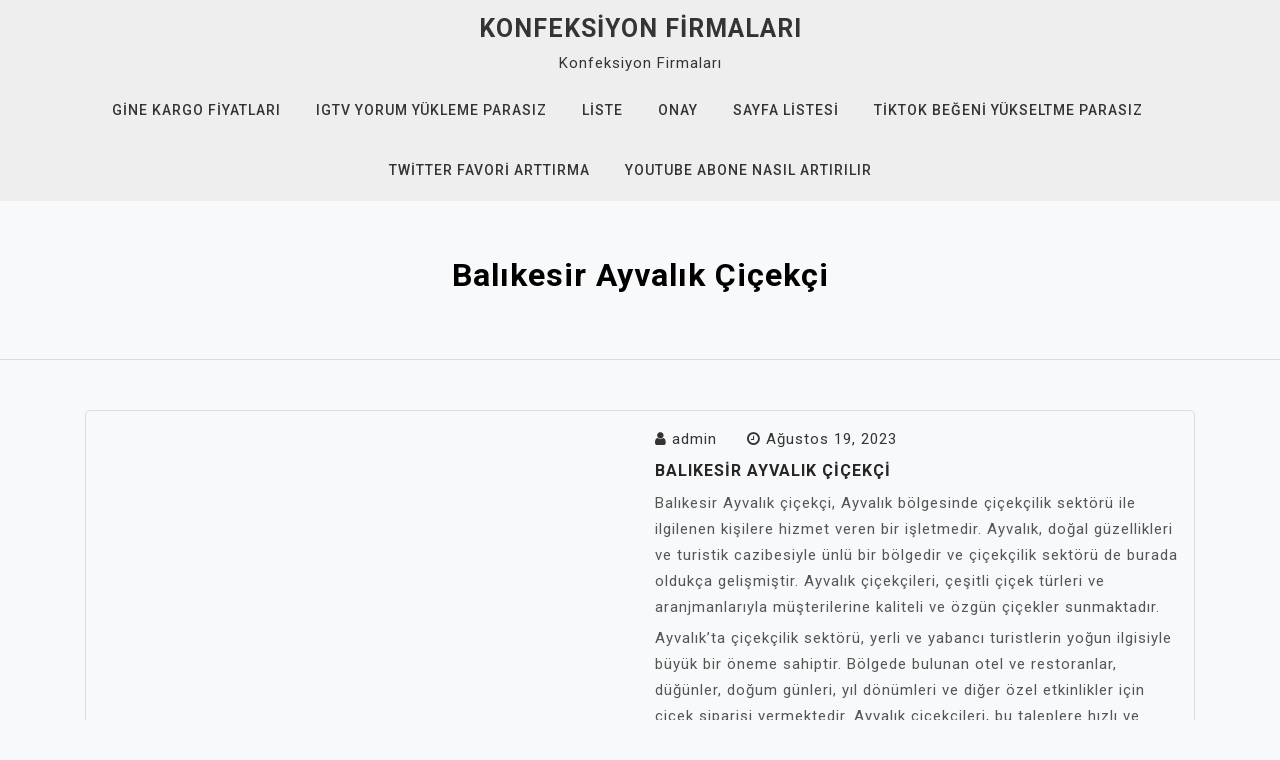

--- FILE ---
content_type: text/html; charset=UTF-8
request_url: https://konfeksiyonfirmalari.com.tr/balikesir-ayvalik-cicekci/
body_size: 13805
content:
<!doctype html>
<html lang="tr">
<head>
	<meta charset="UTF-8">
	<meta name="viewport" content="width=device-width, initial-scale=1">
	<link rel="profile" href="https://gmpg.org/xfn/11">

	<title>Balıkesir Ayvalık Çiçekçi &#8211; Konfeksiyon Firmaları</title>
<meta name='robots' content='max-image-preview:large' />
<link rel='dns-prefetch' href='//fonts.googleapis.com' />
<link rel="alternate" type="application/rss+xml" title="Konfeksiyon Firmaları &raquo; akışı" href="https://konfeksiyonfirmalari.com.tr/feed/" />
<link rel="alternate" type="application/rss+xml" title="Konfeksiyon Firmaları &raquo; yorum akışı" href="https://konfeksiyonfirmalari.com.tr/comments/feed/" />
<link rel="alternate" title="oEmbed (JSON)" type="application/json+oembed" href="https://konfeksiyonfirmalari.com.tr/wp-json/oembed/1.0/embed?url=https%3A%2F%2Fkonfeksiyonfirmalari.com.tr%2Fbalikesir-ayvalik-cicekci%2F" />
<link rel="alternate" title="oEmbed (XML)" type="text/xml+oembed" href="https://konfeksiyonfirmalari.com.tr/wp-json/oembed/1.0/embed?url=https%3A%2F%2Fkonfeksiyonfirmalari.com.tr%2Fbalikesir-ayvalik-cicekci%2F&#038;format=xml" />
<style id='wp-img-auto-sizes-contain-inline-css'>
img:is([sizes=auto i],[sizes^="auto," i]){contain-intrinsic-size:3000px 1500px}
/*# sourceURL=wp-img-auto-sizes-contain-inline-css */
</style>
<style id='wp-emoji-styles-inline-css'>

	img.wp-smiley, img.emoji {
		display: inline !important;
		border: none !important;
		box-shadow: none !important;
		height: 1em !important;
		width: 1em !important;
		margin: 0 0.07em !important;
		vertical-align: -0.1em !important;
		background: none !important;
		padding: 0 !important;
	}
/*# sourceURL=wp-emoji-styles-inline-css */
</style>
<style id='wp-block-library-inline-css'>
:root{--wp-block-synced-color:#7a00df;--wp-block-synced-color--rgb:122,0,223;--wp-bound-block-color:var(--wp-block-synced-color);--wp-editor-canvas-background:#ddd;--wp-admin-theme-color:#007cba;--wp-admin-theme-color--rgb:0,124,186;--wp-admin-theme-color-darker-10:#006ba1;--wp-admin-theme-color-darker-10--rgb:0,107,160.5;--wp-admin-theme-color-darker-20:#005a87;--wp-admin-theme-color-darker-20--rgb:0,90,135;--wp-admin-border-width-focus:2px}@media (min-resolution:192dpi){:root{--wp-admin-border-width-focus:1.5px}}.wp-element-button{cursor:pointer}:root .has-very-light-gray-background-color{background-color:#eee}:root .has-very-dark-gray-background-color{background-color:#313131}:root .has-very-light-gray-color{color:#eee}:root .has-very-dark-gray-color{color:#313131}:root .has-vivid-green-cyan-to-vivid-cyan-blue-gradient-background{background:linear-gradient(135deg,#00d084,#0693e3)}:root .has-purple-crush-gradient-background{background:linear-gradient(135deg,#34e2e4,#4721fb 50%,#ab1dfe)}:root .has-hazy-dawn-gradient-background{background:linear-gradient(135deg,#faaca8,#dad0ec)}:root .has-subdued-olive-gradient-background{background:linear-gradient(135deg,#fafae1,#67a671)}:root .has-atomic-cream-gradient-background{background:linear-gradient(135deg,#fdd79a,#004a59)}:root .has-nightshade-gradient-background{background:linear-gradient(135deg,#330968,#31cdcf)}:root .has-midnight-gradient-background{background:linear-gradient(135deg,#020381,#2874fc)}:root{--wp--preset--font-size--normal:16px;--wp--preset--font-size--huge:42px}.has-regular-font-size{font-size:1em}.has-larger-font-size{font-size:2.625em}.has-normal-font-size{font-size:var(--wp--preset--font-size--normal)}.has-huge-font-size{font-size:var(--wp--preset--font-size--huge)}.has-text-align-center{text-align:center}.has-text-align-left{text-align:left}.has-text-align-right{text-align:right}.has-fit-text{white-space:nowrap!important}#end-resizable-editor-section{display:none}.aligncenter{clear:both}.items-justified-left{justify-content:flex-start}.items-justified-center{justify-content:center}.items-justified-right{justify-content:flex-end}.items-justified-space-between{justify-content:space-between}.screen-reader-text{border:0;clip-path:inset(50%);height:1px;margin:-1px;overflow:hidden;padding:0;position:absolute;width:1px;word-wrap:normal!important}.screen-reader-text:focus{background-color:#ddd;clip-path:none;color:#444;display:block;font-size:1em;height:auto;left:5px;line-height:normal;padding:15px 23px 14px;text-decoration:none;top:5px;width:auto;z-index:100000}html :where(.has-border-color){border-style:solid}html :where([style*=border-top-color]){border-top-style:solid}html :where([style*=border-right-color]){border-right-style:solid}html :where([style*=border-bottom-color]){border-bottom-style:solid}html :where([style*=border-left-color]){border-left-style:solid}html :where([style*=border-width]){border-style:solid}html :where([style*=border-top-width]){border-top-style:solid}html :where([style*=border-right-width]){border-right-style:solid}html :where([style*=border-bottom-width]){border-bottom-style:solid}html :where([style*=border-left-width]){border-left-style:solid}html :where(img[class*=wp-image-]){height:auto;max-width:100%}:where(figure){margin:0 0 1em}html :where(.is-position-sticky){--wp-admin--admin-bar--position-offset:var(--wp-admin--admin-bar--height,0px)}@media screen and (max-width:600px){html :where(.is-position-sticky){--wp-admin--admin-bar--position-offset:0px}}

/*# sourceURL=wp-block-library-inline-css */
</style><style id='global-styles-inline-css'>
:root{--wp--preset--aspect-ratio--square: 1;--wp--preset--aspect-ratio--4-3: 4/3;--wp--preset--aspect-ratio--3-4: 3/4;--wp--preset--aspect-ratio--3-2: 3/2;--wp--preset--aspect-ratio--2-3: 2/3;--wp--preset--aspect-ratio--16-9: 16/9;--wp--preset--aspect-ratio--9-16: 9/16;--wp--preset--color--black: #000000;--wp--preset--color--cyan-bluish-gray: #abb8c3;--wp--preset--color--white: #ffffff;--wp--preset--color--pale-pink: #f78da7;--wp--preset--color--vivid-red: #cf2e2e;--wp--preset--color--luminous-vivid-orange: #ff6900;--wp--preset--color--luminous-vivid-amber: #fcb900;--wp--preset--color--light-green-cyan: #7bdcb5;--wp--preset--color--vivid-green-cyan: #00d084;--wp--preset--color--pale-cyan-blue: #8ed1fc;--wp--preset--color--vivid-cyan-blue: #0693e3;--wp--preset--color--vivid-purple: #9b51e0;--wp--preset--gradient--vivid-cyan-blue-to-vivid-purple: linear-gradient(135deg,rgb(6,147,227) 0%,rgb(155,81,224) 100%);--wp--preset--gradient--light-green-cyan-to-vivid-green-cyan: linear-gradient(135deg,rgb(122,220,180) 0%,rgb(0,208,130) 100%);--wp--preset--gradient--luminous-vivid-amber-to-luminous-vivid-orange: linear-gradient(135deg,rgb(252,185,0) 0%,rgb(255,105,0) 100%);--wp--preset--gradient--luminous-vivid-orange-to-vivid-red: linear-gradient(135deg,rgb(255,105,0) 0%,rgb(207,46,46) 100%);--wp--preset--gradient--very-light-gray-to-cyan-bluish-gray: linear-gradient(135deg,rgb(238,238,238) 0%,rgb(169,184,195) 100%);--wp--preset--gradient--cool-to-warm-spectrum: linear-gradient(135deg,rgb(74,234,220) 0%,rgb(151,120,209) 20%,rgb(207,42,186) 40%,rgb(238,44,130) 60%,rgb(251,105,98) 80%,rgb(254,248,76) 100%);--wp--preset--gradient--blush-light-purple: linear-gradient(135deg,rgb(255,206,236) 0%,rgb(152,150,240) 100%);--wp--preset--gradient--blush-bordeaux: linear-gradient(135deg,rgb(254,205,165) 0%,rgb(254,45,45) 50%,rgb(107,0,62) 100%);--wp--preset--gradient--luminous-dusk: linear-gradient(135deg,rgb(255,203,112) 0%,rgb(199,81,192) 50%,rgb(65,88,208) 100%);--wp--preset--gradient--pale-ocean: linear-gradient(135deg,rgb(255,245,203) 0%,rgb(182,227,212) 50%,rgb(51,167,181) 100%);--wp--preset--gradient--electric-grass: linear-gradient(135deg,rgb(202,248,128) 0%,rgb(113,206,126) 100%);--wp--preset--gradient--midnight: linear-gradient(135deg,rgb(2,3,129) 0%,rgb(40,116,252) 100%);--wp--preset--font-size--small: 13px;--wp--preset--font-size--medium: 20px;--wp--preset--font-size--large: 36px;--wp--preset--font-size--x-large: 42px;--wp--preset--spacing--20: 0.44rem;--wp--preset--spacing--30: 0.67rem;--wp--preset--spacing--40: 1rem;--wp--preset--spacing--50: 1.5rem;--wp--preset--spacing--60: 2.25rem;--wp--preset--spacing--70: 3.38rem;--wp--preset--spacing--80: 5.06rem;--wp--preset--shadow--natural: 6px 6px 9px rgba(0, 0, 0, 0.2);--wp--preset--shadow--deep: 12px 12px 50px rgba(0, 0, 0, 0.4);--wp--preset--shadow--sharp: 6px 6px 0px rgba(0, 0, 0, 0.2);--wp--preset--shadow--outlined: 6px 6px 0px -3px rgb(255, 255, 255), 6px 6px rgb(0, 0, 0);--wp--preset--shadow--crisp: 6px 6px 0px rgb(0, 0, 0);}:where(.is-layout-flex){gap: 0.5em;}:where(.is-layout-grid){gap: 0.5em;}body .is-layout-flex{display: flex;}.is-layout-flex{flex-wrap: wrap;align-items: center;}.is-layout-flex > :is(*, div){margin: 0;}body .is-layout-grid{display: grid;}.is-layout-grid > :is(*, div){margin: 0;}:where(.wp-block-columns.is-layout-flex){gap: 2em;}:where(.wp-block-columns.is-layout-grid){gap: 2em;}:where(.wp-block-post-template.is-layout-flex){gap: 1.25em;}:where(.wp-block-post-template.is-layout-grid){gap: 1.25em;}.has-black-color{color: var(--wp--preset--color--black) !important;}.has-cyan-bluish-gray-color{color: var(--wp--preset--color--cyan-bluish-gray) !important;}.has-white-color{color: var(--wp--preset--color--white) !important;}.has-pale-pink-color{color: var(--wp--preset--color--pale-pink) !important;}.has-vivid-red-color{color: var(--wp--preset--color--vivid-red) !important;}.has-luminous-vivid-orange-color{color: var(--wp--preset--color--luminous-vivid-orange) !important;}.has-luminous-vivid-amber-color{color: var(--wp--preset--color--luminous-vivid-amber) !important;}.has-light-green-cyan-color{color: var(--wp--preset--color--light-green-cyan) !important;}.has-vivid-green-cyan-color{color: var(--wp--preset--color--vivid-green-cyan) !important;}.has-pale-cyan-blue-color{color: var(--wp--preset--color--pale-cyan-blue) !important;}.has-vivid-cyan-blue-color{color: var(--wp--preset--color--vivid-cyan-blue) !important;}.has-vivid-purple-color{color: var(--wp--preset--color--vivid-purple) !important;}.has-black-background-color{background-color: var(--wp--preset--color--black) !important;}.has-cyan-bluish-gray-background-color{background-color: var(--wp--preset--color--cyan-bluish-gray) !important;}.has-white-background-color{background-color: var(--wp--preset--color--white) !important;}.has-pale-pink-background-color{background-color: var(--wp--preset--color--pale-pink) !important;}.has-vivid-red-background-color{background-color: var(--wp--preset--color--vivid-red) !important;}.has-luminous-vivid-orange-background-color{background-color: var(--wp--preset--color--luminous-vivid-orange) !important;}.has-luminous-vivid-amber-background-color{background-color: var(--wp--preset--color--luminous-vivid-amber) !important;}.has-light-green-cyan-background-color{background-color: var(--wp--preset--color--light-green-cyan) !important;}.has-vivid-green-cyan-background-color{background-color: var(--wp--preset--color--vivid-green-cyan) !important;}.has-pale-cyan-blue-background-color{background-color: var(--wp--preset--color--pale-cyan-blue) !important;}.has-vivid-cyan-blue-background-color{background-color: var(--wp--preset--color--vivid-cyan-blue) !important;}.has-vivid-purple-background-color{background-color: var(--wp--preset--color--vivid-purple) !important;}.has-black-border-color{border-color: var(--wp--preset--color--black) !important;}.has-cyan-bluish-gray-border-color{border-color: var(--wp--preset--color--cyan-bluish-gray) !important;}.has-white-border-color{border-color: var(--wp--preset--color--white) !important;}.has-pale-pink-border-color{border-color: var(--wp--preset--color--pale-pink) !important;}.has-vivid-red-border-color{border-color: var(--wp--preset--color--vivid-red) !important;}.has-luminous-vivid-orange-border-color{border-color: var(--wp--preset--color--luminous-vivid-orange) !important;}.has-luminous-vivid-amber-border-color{border-color: var(--wp--preset--color--luminous-vivid-amber) !important;}.has-light-green-cyan-border-color{border-color: var(--wp--preset--color--light-green-cyan) !important;}.has-vivid-green-cyan-border-color{border-color: var(--wp--preset--color--vivid-green-cyan) !important;}.has-pale-cyan-blue-border-color{border-color: var(--wp--preset--color--pale-cyan-blue) !important;}.has-vivid-cyan-blue-border-color{border-color: var(--wp--preset--color--vivid-cyan-blue) !important;}.has-vivid-purple-border-color{border-color: var(--wp--preset--color--vivid-purple) !important;}.has-vivid-cyan-blue-to-vivid-purple-gradient-background{background: var(--wp--preset--gradient--vivid-cyan-blue-to-vivid-purple) !important;}.has-light-green-cyan-to-vivid-green-cyan-gradient-background{background: var(--wp--preset--gradient--light-green-cyan-to-vivid-green-cyan) !important;}.has-luminous-vivid-amber-to-luminous-vivid-orange-gradient-background{background: var(--wp--preset--gradient--luminous-vivid-amber-to-luminous-vivid-orange) !important;}.has-luminous-vivid-orange-to-vivid-red-gradient-background{background: var(--wp--preset--gradient--luminous-vivid-orange-to-vivid-red) !important;}.has-very-light-gray-to-cyan-bluish-gray-gradient-background{background: var(--wp--preset--gradient--very-light-gray-to-cyan-bluish-gray) !important;}.has-cool-to-warm-spectrum-gradient-background{background: var(--wp--preset--gradient--cool-to-warm-spectrum) !important;}.has-blush-light-purple-gradient-background{background: var(--wp--preset--gradient--blush-light-purple) !important;}.has-blush-bordeaux-gradient-background{background: var(--wp--preset--gradient--blush-bordeaux) !important;}.has-luminous-dusk-gradient-background{background: var(--wp--preset--gradient--luminous-dusk) !important;}.has-pale-ocean-gradient-background{background: var(--wp--preset--gradient--pale-ocean) !important;}.has-electric-grass-gradient-background{background: var(--wp--preset--gradient--electric-grass) !important;}.has-midnight-gradient-background{background: var(--wp--preset--gradient--midnight) !important;}.has-small-font-size{font-size: var(--wp--preset--font-size--small) !important;}.has-medium-font-size{font-size: var(--wp--preset--font-size--medium) !important;}.has-large-font-size{font-size: var(--wp--preset--font-size--large) !important;}.has-x-large-font-size{font-size: var(--wp--preset--font-size--x-large) !important;}
/*# sourceURL=global-styles-inline-css */
</style>

<style id='classic-theme-styles-inline-css'>
/*! This file is auto-generated */
.wp-block-button__link{color:#fff;background-color:#32373c;border-radius:9999px;box-shadow:none;text-decoration:none;padding:calc(.667em + 2px) calc(1.333em + 2px);font-size:1.125em}.wp-block-file__button{background:#32373c;color:#fff;text-decoration:none}
/*# sourceURL=/wp-includes/css/classic-themes.min.css */
</style>
<link rel='stylesheet' id='megla-google-fonts-css' href='https://fonts.googleapis.com/css?family=Roboto%3A300%2C300i%2C400%2C400i%2C500%2C700&#038;subset=latin%2Clatin-ext' media='all' />
<link rel='stylesheet' id='bootstrap-css' href='https://konfeksiyonfirmalari.com.tr/wp-content/themes/megla/assets/css/bootstrap.min.css?ver=4.5.0' media='all' />
<link rel='stylesheet' id='font-awesome-css' href='https://konfeksiyonfirmalari.com.tr/wp-content/themes/megla/assets/css/font-awesome.min.css?ver=4.7.0' media='all' />
<link rel='stylesheet' id='slicknav-css' href='https://konfeksiyonfirmalari.com.tr/wp-content/themes/megla/assets/css/slicknav.min.css?ver=1.0.3' media='all' />
<link rel='stylesheet' id='dashicons-css' href='https://konfeksiyonfirmalari.com.tr/wp-includes/css/dashicons.min.css?ver=6.9' media='all' />
<link rel='stylesheet' id='megla-default-block-css' href='https://konfeksiyonfirmalari.com.tr/wp-content/themes/megla/assets/css/default-block.css?ver=1.1.2' media='all' />
<link rel='stylesheet' id='megla-style-css' href='https://konfeksiyonfirmalari.com.tr/wp-content/themes/megla/assets/css/megla-style.css?ver=1.0.0' media='all' />
<link rel='stylesheet' id='megla-custom-css' href='https://konfeksiyonfirmalari.com.tr/wp-content/themes/megla/assets/css/custom-style.css?ver=6.9' media='all' />
<style id='megla-custom-inline-css'>

        .site-title a,
        .site-description,
        .site-title a:hover {
            color: #343434 ;
        }
    
/*# sourceURL=megla-custom-inline-css */
</style>
<script src="https://konfeksiyonfirmalari.com.tr/wp-includes/js/jquery/jquery.min.js?ver=3.7.1" id="jquery-core-js"></script>
<script src="https://konfeksiyonfirmalari.com.tr/wp-includes/js/jquery/jquery-migrate.min.js?ver=3.4.1" id="jquery-migrate-js"></script>
<link rel="https://api.w.org/" href="https://konfeksiyonfirmalari.com.tr/wp-json/" /><link rel="alternate" title="JSON" type="application/json" href="https://konfeksiyonfirmalari.com.tr/wp-json/wp/v2/posts/110" /><link rel="canonical" href="https://konfeksiyonfirmalari.com.tr/balikesir-ayvalik-cicekci/" />
<link rel='shortlink' href='https://konfeksiyonfirmalari.com.tr/?p=110' />
</head>

<body class="wp-singular post-template-default single single-post postid-110 single-format-standard wp-theme-megla no-sidebar">
<div id="page" class="site">
		<a class="skip-link screen-reader-text" href="#content">Skip to content</a>
	<header id="masthead" class="header-area ">
				<div class="container">
			<div class="row">
				<div class="col-lg-12">
					<div class="site-branding text-center">
													<p class="site-title"><a href="https://konfeksiyonfirmalari.com.tr/" rel="home">Konfeksiyon Firmaları</a></p>
														<p class="site-description">Konfeksiyon Firmaları</p>
												
						<div class="megla-responsive-menu"></div>
						<button class="screen-reader-text menu-close">Close Menu</button>
						<div class="mainmenu">
							<div id="primary-menu" class="menu"><ul>
<li class="page_item page-item-84"><a href="https://konfeksiyonfirmalari.com.tr/gine-kargo-fiyatlari/">Gine Kargo Fiyatları</a></li>
<li class="page_item page-item-90"><a href="https://konfeksiyonfirmalari.com.tr/igtv-yorum-yukleme-parasiz/">Igtv Yorum Yükleme Parasız</a></li>
<li class="page_item page-item-96"><a href="https://konfeksiyonfirmalari.com.tr/liste/">Liste</a></li>
<li class="page_item page-item-133"><a href="https://konfeksiyonfirmalari.com.tr/onay/">Onay</a></li>
<li class="page_item page-item-104"><a href="https://konfeksiyonfirmalari.com.tr/sayfa-listesi/">Sayfa Listesi</a></li>
<li class="page_item page-item-86"><a href="https://konfeksiyonfirmalari.com.tr/tiktok-begeni-yukseltme-parasiz/">Tiktok Beğeni Yükseltme Parasız</a></li>
<li class="page_item page-item-92"><a href="https://konfeksiyonfirmalari.com.tr/twitter-favori-arttirma/">Twitter Favori Arttırma</a></li>
<li class="page_item page-item-88"><a href="https://konfeksiyonfirmalari.com.tr/youtube-abone-nasil-artirilir/">YouTube Abone Nasıl Artırılır</a></li>
</ul></div>
						</div>
					</div>
				</div>
			</div>
		</div>
	</header><!-- #masthead -->
<section class="breadcrumbs-area">
	<div class="container">
		<div class="row">
			<div class="col-lg-12">
				<h2>Balıkesir Ayvalık Çiçekçi</h2>
			</div>
		</div>
	</div>
</section>

<section class="single-area block-content-css" id="content">
	<div class="container">
		<div class="row">
			<div class="col-lg-12">
				<article id="post-110" class="post-110 post type-post status-publish format-standard hentry category-uncategorized">
	<div class="row">
<div class="col-md-6">
	</div>
<div class="col-md-6">
	<div class="post-content">
					<div class="entry-meta">
				<span class="byline"><i class="fa fa-user"></i><span class="author vcard"><a class="url fn n" href="https://konfeksiyonfirmalari.com.tr/author/adwod/">admin</a></span></span><span class="posted-on"><i class="fa fa-clock-o"></i><a href="https://konfeksiyonfirmalari.com.tr/balikesir-ayvalik-cicekci/" rel="bookmark"><time class="entry-date published updated" datetime="2023-08-19T07:45:48+00:00">Ağustos 19, 2023</time></a></span>			</div><!-- .entry-meta -->
			
		<header class="entry-header">
			<h1 class="entry-title">Balıkesir Ayvalık Çiçekçi</h1>		</header><!-- .entry-header -->
			<div class="entry-content">
				<p>Balıkesir Ayvalık çiçekçi, Ayvalık bölgesinde çiçekçilik sektörü ile ilgilenen kişilere hizmet veren bir işletmedir. Ayvalık, doğal güzellikleri ve turistik cazibesiyle ünlü bir bölgedir ve çiçekçilik sektörü de burada oldukça gelişmiştir. Ayvalık çiçekçileri, çeşitli çiçek türleri ve aranjmanlarıyla müşterilerine kaliteli ve özgün çiçekler sunmaktadır.</p>
<p>Ayvalık&#8217;ta çiçekçilik sektörü, yerli ve yabancı turistlerin yoğun ilgisiyle büyük bir öneme sahiptir. Bölgede bulunan otel ve restoranlar, düğünler, doğum günleri, yıl dönümleri ve diğer özel etkinlikler için çiçek siparişi vermektedir. Ayvalık çiçekçileri, bu taleplere hızlı ve güvenilir bir şekilde yanıt vererek müşteri memnuniyetini ön planda tutmaktadır.</p>
<p>Ayvalık çiçekçileri, geniş bir çiçek yelpazesine sahiptir. Gül, lilyum, orkide, papatya, menekşe gibi çeşitli çiçek türleri, Ayvalık&#8217;ta en popüler olanları arasındadır. Ayrıca çiçek aranjmanları, buketler ve çiçek sepetleri gibi farklı seçenekler de sunulmaktadır. Ayvalık çiçekçileri, müşterilerinin isteklerini karşılamak için özelleştirilmiş çiçek aranjmanları da yapabilmektedir.</p>
<p>Ayvalık&#8217;ta çiçekçilik sektörü, kaliteli ve güvenilir hizmet anlayışıyla öne çıkmaktadır. Müşteriler, çiçekçi seçerken çiçeklerin taze olmasına, zamanında teslim edilmesine ve uygun fiyatlı olmasına dikkat etmektedir. Ayvalık çiçekçileri, bu beklentilere cevap verebilmek için özenle seçilmiş çiçekleri, profesyonel hizmet anlayışıyla sunmaktadır. Ayrıca online çiçek siparişi verme imkanı da sunan Ayvalık çiçekçileri, müşterilerin kolaylıkla çiçek siparişi verebilmesini sağlamaktadır.</p>
<h2>Ayvalık&#8217;ta Çiçekçilik Sektörü</h2>
<p>Ayvalık, Türkiye&#8217;nin en önemli çiçekçilik merkezlerinden biridir. Şehirdeki çiçekçilik sektörü oldukça büyük bir öneme sahiptir ve birçok kişiye istihdam sağlamaktadır. Ayvalık&#8217;ta çiçekçilik, hem yerel halkın günlük çiçek ihtiyaçlarını karşılamak için hem de çeşitli etkinlikler ve özel günler için çiçeklerin temin edilmesi amacıyla yapılmaktadır.</p>
<p>Ayvalık&#8217;ta çiçekçilik sektörü, çeşitlilik ve kalite açısından oldukça zengindir. Şehirde birçok çiçekçi bulunmaktadır ve her biri farklı çiçek türleri ve aranjmanları sunmaktadır. Ayvalık&#8217;ın iklimi ve toprak yapısı, çeşitli çiçeklerin yetiştirilmesi için uygun bir ortam sağlamaktadır. Bu nedenle, Ayvalık&#8217;ta yetişen çiçeklerin kalitesi ve tazeliği oldukça yüksektir.</p>
<p>Ayvalık&#8217;ta çiçekçilik sektörünün önemi, sadece yerel halkın çiçek ihtiyaçlarını karşılamakla sınırlı değildir. Şehir, turizm açısından da oldukça önemlidir ve birçok turist çiçekçilikle ilgilenmektedir. Ayvalık&#8217;ın doğal güzellikleri ve tarihi dokusu, çiçekçilik sektörünün gelişmesine katkı sağlamaktadır. Turistler, Ayvalık&#8217;ın çiçeklerini satın alarak hatıra olarak yanlarında götürebilmektedir. Bu da çiçekçilik sektörünün büyüklüğünü artırmaktadır.</p>
<p>Ayvalık&#8217;ta çiçekçilik sektörü, şehrin ekonomisine de olumlu katkılar sağlamaktadır. Çiçekçilik sektörü, yerel üreticilerin ve tedarikçilerin faaliyetlerini sürdürebilmeleri için önemli bir gelir kaynağıdır. Aynı zamanda, çiçekçilik sektörü, Ayvalık&#8217;ın tanıtımına da yardımcı olmaktadır. Şehirde düzenlenen çiçek festivalleri ve etkinlikler, turistlerin ilgisini çekmekte ve şehre olan talebi artırmaktadır.</p>
<h2>Ayvalık&#8217;ta En Popüler Çiçekler</h2>
<p><strong>Ayvalık&#8217;ta En Popüler Çiçekler</strong></p>
<p>Ayvalık, doğal güzellikleri ve tarihi dokusuyla ünlü bir ilçedir. Bu güzel ilçede çiçekçilik sektörü de oldukça gelişmiştir. Ayvalık&#8217;ta en çok tercih edilen çiçekler, hem görsel güzellikleriyle hem de anlamlarıyla dikkat çekmektedir.</p>
<p>Birinci sırada Ayvalık&#8217;ta çokça tercih edilen çiçek türü güllerdir. Gül, aşkın ve romantizmin sembolüdür. Ayvalık&#8217;ta birçok çift, sevdiklerine duygularını ifade etmek için güllerden oluşan buketler tercih etmektedir. Aynı zamanda güller, doğum günü ve anneler günü gibi özel günlerde de sıkça hediye edilen çiçekler arasındadır.</p>
<p>Beyaz zambaklar da Ayvalık&#8217;ta popüler olan çiçekler arasındadır. Zambaklar, saflık ve temizliği simgeler. Özellikle düğünlerde tercih edilen zambaklar, gelin buketlerinde ve süslemelerde sıklıkla kullanılır. Beyaz zambaklar, zarif ve etkileyici görünümleriyle Ayvalık&#8217;ta büyük ilgi görmektedir.</p>
<p>Ayvalık&#8217;ta tercih edilen bir diğer çiçek türü de orkide çiçekleridir. Orkide, zarif ve egzotik bir görünüme sahip olmasıyla bilinir. Ayvalık&#8217;ta ev ve ofis dekorasyonlarında sıkça kullanılan orkideler, şıklığı ve estetiğiyle dikkat çeker. Aynı zamanda orkideler, sevdiklerinize hediye olarak da tercih edilebilir.</p>
<p>Ayvalık&#8217;ta en popüler çiçeklerden bir diğeri de papatyadır. Papatya, masumiyet ve neşeyi temsil eder. Ayvalık&#8217;ta papatyalar, bahar aylarında park ve bahçelerde renkli halılar gibi açar. Bu nedenle papatyalar, Ayvalık&#8217;ta sıkça tercih edilen çiçekler arasındadır.</p>
<p>Ayvalık&#8217;ta en popüler çiçekler arasında yer alan bu çeşitli türler, her biri farklı anlamları ve güzellikleriyle dikkat çekmektedir. Ayvalık&#8217;ta çiçek alışverişi yaparken, bu popüler çiçekleri tercih ederek sevdiklerinize unutulmaz bir hediye sunabilirsiniz.</p>
<h3>Ayvalık&#8217;ta Düğün Çiçekleri</h3>
<p>Ayvalık&#8217;ta düğünlerde tercih edilen çiçekler, özel anların ve mutlu birlikteliklerin sembolüdür. Düğün çiçekleri, çiftlerin tarzını yansıtan ve atmosferi tamamlayan önemli bir detaydır. Ayvalık&#8217;ta çiftlerin tercih ettiği çiçek türleri genellikle romantik ve zarif çiçeklerdir.</p>
<p>Düğünlerde en çok tercih edilen çiçek türlerinden biri güllerdir. Güller, aşkı ve tutkuyu simgeler ve düğünlerde romantik bir atmosfer yaratmak için sıkça kullanılır. Ayvalık&#8217;ta beyaz güller genellikle tercih edilen bir seçenektir, çünkü beyaz güller safiyeti ve masumiyeti temsil eder.</p>
<p>Bunun yanı sıra, lilyumlar da Ayvalık düğünlerinde sıkça kullanılan çiçekler arasındadır. Lilyumlar zarif ve gösterişli çiçeklerdir ve düğün dekorasyonuna sofistike bir hava katarlar. Beyaz lilyumlar, saflığı ve temizliği simgelediği için düğünlerde sıkça tercih edilen bir seçenektir.</p>
<p>Ayvalık düğünlerinde tercih edilen diğer bir çiçek türü de orkidelardır. Orkidelar, zarafeti ve güzelliği temsil eder ve düğün dekorasyonunda şıklık ve sofistike bir hava yaratır. Ayvalık&#8217;ta çiftler genellikle beyaz orkide tercih eder, çünkü beyaz orkide saflığı ve zarafeti simgeler.</p>
<p>Düğün çiçeklerinin seçimi, çiftlerin kişisel tercihlerine bağlıdır. Ayvalık&#8217;ta çiftler, düğün temalarına ve renk paletlerine uygun çiçekler seçerek düğünlerine özel bir dokunuş katarlar. Çiçek seçimi yaparken çiftler, çiçeklerin anlamlarını ve sembolik değerlerini de göz önünde bulundururlar.</p>
<h4>Düğün Çiçeklerinin Hazırlanması</h4>
<p>Düğün çiçekleri, düğün törenlerinde kullanılan ve gelin ve damatın özel günlerini süslemek için tercih edilen çiçeklerdir. Bu çiçeklerin hazırlanması ve sunulması, titizlik ve özen gerektiren bir süreçtir. Düğün çiçeklerinin hazırlanması, çiftin tercihlerine ve düğün temasına göre belirlenir.</p>
<p>Düğün çiçeklerinin hazırlanmasında, çiçeklerin taze ve sağlıklı olması büyük önem taşır. Bu nedenle çiçekçiler, düğün gününe kadar çiçeklerin tazeliklerini korumak için gerekli önlemleri alır. Çiçeklerin hazırlanması aşamasında, öncelikle çiçeklerin sapları kesilir ve suya yerleştirilir. Böylece çiçeklerin tazeliklerini daha uzun süre korumaları sağlanır.</p>
<p>Düğün çiçeklerinin sunulması ise düğün mekanına göre değişiklik gösterebilir. Bazı düğünlerde çiçekler, gelin buketi olarak kullanılır ve gelin tarafından taşınır. Diğer düğünlerde ise çiçekler, masaları süslemek veya mekana renk katmak için kullanılır. Bu durumda çiçekler, düğün mekanının dekorasyonuyla uyumlu bir şekilde yerleştirilir.</p>
<p>Düğün çiçeklerinin hazırlanması ve sunulması, düğünün atmosferine ve çiftin tarzına uygun şekilde yapılmalıdır. Çiçekçiler, çiftle birlikte çalışarak çiçeklerin renk, tür ve düzenlemesini belirler. Böylece çiftin isteklerine ve beklentilerine uygun bir düğün çiçeği tasarlanır ve hazırlanır.</p>
<h4>Düğün Çiçeklerinde Trendler</h4>
<p>Düğün çiçekleri, Ayvalık&#8217;ta her yıl değişen trendlerle birlikte farklı renkler ve stillerle tercih edilmektedir. Bu trendler, düğün mevsimine, gelinlik tarzına ve dekorasyon konseptine göre değişiklik gösterebilir. Ayvalık&#8217;taki düğün çiçeklerinde son dönemde sıklıkla tercih edilen trendler ve renkler aşağıda listelenmiştir:</p>
<ul>
<li>Romantik Temalar: Ayvalık&#8217;ta düğünlerde romantik bir atmosfer yaratmak isteyen çiftler, genellikle pastel tonlarda çiçekler tercih etmektedir. Pembe, lavanta, şeftali ve beyaz gibi soft renkler, romantik bir hava oluşturmak için idealdir.</li>
<li>Doğal ve Rustik Stiller: Son yıllarda doğal ve rustik düğün konseptleri popüler hale gelmiştir. Bu tarz düğünlerde, çiçekler genellikle doğal renklerde ve organik formda tercih edilir. Özellikle papatya, lavanta ve eğreltiotu gibi bitkilerle süslenmiş düğün çiçekleri sıkça kullanılır.</li>
<li>Minimalist Tasarımlar: Sade ve minimalist düğünlerde, çiçeklerin de tasarımda ön planda olması tercih edilir. Bu tarz düğünlerde genellikle tek renkli ve zarif çiçekler kullanılır. Beyaz güller, orkide ve lilyum gibi çiçekler minimalist düğünler için ideal seçeneklerdir.</li>
<li>Boho Tarzı: Bohemian düğünlerde, çiçeklerin doğal ve rahat bir görünüme sahip olması önemlidir. Bu tarz düğünlerde sıklıkla yabani çiçekler, kurutulmuş bitkiler ve tüylerle süslenmiş aranjmanlar tercih edilir. Renk paleti genellikle toprak tonlarından oluşur.</li>
</ul>
<p>Ayvalık&#8217;ta düğün çiçeklerindeki trendler, çiftlerin kişisel zevklerine ve düğün konseptlerine göre değişebilir. Bu nedenle, çiftlerin düğün çiçekleri konusunda bir çiçekçiyle iletişime geçerek detaylı bir şekilde konuşmaları önemlidir. Çiçekçiler, çiftlerin isteklerini ve konseptlerini dikkate alarak, en uygun ve trendlere uygun çiçek aranjmanlarını hazırlayabilirler.</p>
<h3>Ayvalık&#8217;ta Özel Gün Çiçekleri</h3>
<p>Ayvalık&#8217;ta özel günlerde hediye olarak tercih edilen çiçekler, duygusal anlamlarıyla sevdiklerinize özel bir jest yapmanın en güzel yoludur. Her bir çiçeğin kendine özgü bir anlamı ve sembolik bir değeri vardır. Bu nedenle, Ayvalık&#8217;ta özel günlerde çiçek hediye etmek istediğinizde, doğru çiçeği seçmek önemlidir.</p>
<p>Birçok insan için en romantik ve özel günlerden biri olan Sevgililer Günü&#8217;nde kırmızı güller, aşkın ve tutkunun sembolüdür. Ayvalık&#8217;ta Sevgililer Günü&#8217;nde sevdiklerinize kırmızı güller hediye ederek onlara olan sevginizi ifade edebilirsiniz. Aynı şekilde, anneler gününde beyaz krizantemler annelik sevgisini temsil ederken, doğum günlerinde renkli ve canlı çiçekler enerji ve neşe katmaktadır.</p>
<p>Ayvalık&#8217;ta özel günlerde hediye olarak tercih edilen diğer çiçekler arasında lilyumlar, gerberalar, orkideler ve şebboy çiçekleri bulunmaktadır. Lilyumlar zarafeti ve saflığı temsil ederken, gerberalar canlı renkleriyle enerji verir. Orkideler ise zarif ve egzotik görünümleriyle dikkat çeker. Şebboy çiçekleri ise romantik bir hava yaratır ve aşkın sembolüdür.</p>
<table>
<tr>
<th>Özel Gün</th>
<th>Çiçek</th>
<th>Anlamı</th>
</tr>
<tr>
<td>Sevgililer Günü</td>
<td>Kırmızı Güller</td>
<td>Aşk ve Tutku</td>
</tr>
<tr>
<td>Anneler Günü</td>
<td>Beyaz Krizantemler</td>
<td>Annelik Sevgisi</td>
</tr>
<tr>
<td>Doğum Günü</td>
<td>Renkli ve Canlı Çiçekler</td>
<td>Enerji ve Neşe</td>
</tr>
<tr>
<td>Düğün</td>
<td>Lilyumlar</td>
<td>Zarafet ve Saflık</td>
</tr>
<tr>
<td>Özel Kutlamalar</td>
<td>Gerberalar</td>
<td>Enerji ve Canlılık</td>
</tr>
</table>
<p>Ayvalık&#8217;ta özel günlerde hediye olarak tercih edilen çiçekler, sevdiklerinize duygusal bir anlam yükleyerek onlara özel bir hediye sunmanızı sağlar. Çiçeklerin anlamlarını bilerek doğru çiçeği seçmek, duygularınızı en iyi şekilde ifade etmenize yardımcı olacaktır.</p>
<h2>Ayvalık Çiçekçileri Arasında Seçim Yaparken</h2>
<p>Ayvalık&#8217;ta çiçekçi seçerken dikkat edilmesi gereken bazı faktörler bulunmaktadır. İnsanlar genellikle özel günlerde veya kutlamalarda çiçeklerle sevdiklerine anlam yüklemek istediklerinden, çiçekçi seçimi önemlidir. İşte Ayvalık çiçekçileri arasında seçim yaparken dikkat edilmesi gereken bazı faktörler ve öneriler:</p>
<ul>
<li><strong>Kalite ve Güvenilirlik:</strong> Ayvalık&#8217;ta çiçekçi seçerken kalite ve güvenilirlik önemli bir faktördür. Çünkü çiçeklerin taze ve sağlıklı olması, zamanında teslim edilmesi ve müşteri memnuniyeti sağlanması gerekmektedir. Bu nedenle, çiçekçinin kaliteli ve güvenilir olduğundan emin olmak önemlidir.</li>
<li><strong>Çeşitlilik:</strong> Ayvalık&#8217;ta çiçekçi seçerken çeşitlilik de önemli bir faktördür. Farklı çiçek türleri, renkleri ve aranjmanları sunabilen bir çiçekçi seçmek, özel günlerde veya kutlamalarda farklı tercihler yapmak isteyen kişiler için avantajlı olacaktır.</li>
<li><strong>Fiyatlar:</strong> Çiçeklerin fiyatları da çiçekçi seçiminde dikkate alınması gereken bir faktördür. Ayvalık&#8217;ta çiçekçiler arasında fiyat karşılaştırması yapmak ve bütçenize uygun bir seçim yapmak önemlidir. Ancak, en düşük fiyatlı çiçekçiyi seçmek yerine, kalite ve hizmeti de göz önünde bulundurmak önemlidir.</li>
<li><strong>Müşteri Yorumları:</strong> Ayvalık&#8217;ta çiçekçi seçerken müşteri yorumlarına da dikkat etmek önemlidir. Çiçekçinin daha önceki müşterileri tarafından yapılan yorumlar, çiçekçinin kalitesi ve hizmeti hakkında bilgi sağlayabilir. Olumlu müşteri yorumlarına sahip olan çiçekçiler, güvenilirlik açısından tercih edilebilir.</li>
</ul>
<p>Ayvalık çiçekçileri arasında seçim yaparken bu faktörleri göz önünde bulundurmak, doğru çiçekçiyi seçmenize yardımcı olacaktır. Unutmayın, çiçekler sevdiklerimize anlam yüklerken, doğru çiçekçi seçimi de önemlidir. Kaliteli ve güvenilir bir çiçekçi ile çalışarak, sevdiklerinize unutulmaz bir çiçek deneyimi yaşatabilirsiniz.</p>
<h3>Kaliteli ve Güvenilir Çiçekçiler</h3>
<p>Ayvalık&#8217;ta kaliteli ve güvenilir çiçekçileri bulmak, özel günlerinizde veya sevdiklerinize hediye olarak çiçek göndermek isteyenler için önemli bir konudur. İşte Ayvalık&#8217;ta kaliteli ve güvenilir çiçekçileri nasıl bulabileceğinizle ilgili ipuçları:</p>
<ul>
<li>Referanslara ve Müşteri Yorumlarına Göz Atın: Ayvalık&#8217;ta çiçekçi arayışınızda, çevrenizdeki insanlardan referans alabilirsiniz. Ayrıca, çiçekçilerin web sitelerinde veya sosyal medya hesaplarında müşteri yorumlarını inceleyerek, diğer müşterilerin deneyimlerini öğrenebilirsiniz.</li>
<li>Ürün Çeşitliliğine Dikkat Edin: Kaliteli bir çiçekçi, geniş bir çiçek ve bitki çeşitliliği sunmalıdır. Farklı türlerde çiçeklerin bulunması, size daha fazla seçenek sunar ve istediğiniz özel gün için en uygun çiçeği seçmenizi sağlar.</li>
<li>Taze Çiçekler Sunan Çiçekçileri Tercih Edin: Kaliteli bir çiçekçi, taze çiçekler sunmalıdır. Çiçeklerin taze olması, çiçeklerin daha uzun süre dayanmasını ve daha güzel bir görünüme sahip olmasını sağlar.</li>
<li>Profesyonel Hizmet Veren Çiçekçileri Seçin: Kaliteli çiçekçiler, müşterilerine profesyonel bir hizmet sunarlar. Siparişlerin zamanında teslim edilmesi, müşteri taleplerinin dikkate alınması ve sorularınıza hızlı bir şekilde cevap verilmesi gibi faktörler, güvenilir bir çiçekçiyi tercih etmenizde önemlidir.</li>
</ul>
<p>Ayvalık&#8217;ta kaliteli ve güvenilir çiçekçileri bulmak için bu ipuçlarını dikkate alabilirsiniz. Unutmayın, özel günlerinizde veya sevdiklerinize çiçek göndermek istediğinizde, doğru çiçekçi seçimi önemlidir. Kaliteli ve güvenilir bir çiçekçiyle çalışarak, istediğiniz çiçekleri güvenle satın alabilir ve sevdiklerinizi mutlu edebilirsiniz.</p>
<h3>Fiyat ve Hizmet Karşılaştırması</h3>
<p>Ayvalık&#8217;ta çiçekçiler arasında fiyat ve hizmet karşılaştırması yaparken dikkat etmeniz gereken birkaç önemli faktör bulunmaktadır. İlk olarak, çiçekçilerin fiyat politikalarını ve sundukları hizmetleri karşılaştırmak önemlidir. Her çiçekçinin fiyatları farklı olabilir, bu nedenle çeşitli çiçekçilerden fiyat teklifi almak ve karşılaştırmak önemlidir. Ayrıca, çiçekçilerin sunduğu hizmetleri de dikkate almalısınız. Bazı çiçekçiler sadece çiçek satışı yaparken, diğerleri çiçek teslimatı ve düzenlemeleri gibi ek hizmetler de sunabilir.</p>
<p>Bunun yanı sıra, çiçekçilerin müşteri memnuniyeti ve geri bildirimleri de önemlidir. İnternet üzerinde çiçekçiler hakkında yapılan yorumları ve değerlendirmeleri inceleyerek, diğer müşterilerin deneyimlerinden faydalanabilirsiniz. Müşteri memnuniyeti ve olumlu geri bildirimlere sahip olan çiçekçiler, daha güvenilir ve kaliteli hizmet sunma eğilimindedir.</p>
<p>Ayrıca, çiçekçilerin çiçek seçenekleri ve kalitesine de dikkat etmek önemlidir. Farklı çiçekçilerin farklı çiçek türleri ve aranjmanları sunabileceğini unutmayın. Çiçeklerin taze ve sağlıklı olması, alacağınız çiçeklerin uzun süre dayanmasını sağlayacaktır. Bu nedenle, çiçekçilerin çiçeklerin bakımı ve tazeliği konusunda ne kadar özenli olduklarını araştırmak önemlidir.</p>
<p>Son olarak, çiçekçilerin teslimat süreleri ve bölgelerine de dikkat etmeniz gerekmektedir. Özellikle acil bir teslimatınız varsa, çiçekçinin ne kadar hızlı bir şekilde teslimat yapabileceğini sormak önemlidir. Ayrıca, çiçekçilerin hangi bölgelere teslimat yaptıklarını da öğrenmek önemlidir. Bazı çiçekçiler sadece belirli bir bölgeye teslimat yapabilirken, diğerleri daha geniş bir alana hizmet verebilir.</p>
<p>Tüm bu faktörleri göz önünde bulundurarak, Ayvalık&#8217;ta çiçekçiler arasında fiyat ve hizmet karşılaştırması yapabilirsiniz. Bu sayede, ihtiyaçlarınıza en uygun fiyat ve kalitede çiçekleri bulabilir ve istediğiniz hizmeti alabilirsiniz.</p>
<h3>Online Çiçek Siparişi</h3>
<p><strong>Online Çiçek Siparişi</strong></p>
<p>Ayvalık&#8217;ta çiçek siparişi vermek artık çok daha kolay ve pratik bir şekilde gerçekleştirilebiliyor. Online çiçek siparişi vermenin birçok avantajı bulunuyor. İlk olarak, internet üzerinden çiçek siparişi vermek, zaman ve enerji tasarrufu sağlar. Çiçekçilere gitmek veya telefonla sipariş vermek yerine, birkaç tıkla istediğiniz çiçeği seçebilir ve siparişinizi hızlı bir şekilde tamamlayabilirsiniz.</p>
<p>Ayrıca, online çiçek siparişi vermek, geniş bir çiçek seçeneği sunar. Birçok çiçekçinin websitesinde, farklı türlerde ve renklerde çiçekler bulunur. Böylece, istediğiniz özel bir çiçeği bulma şansınız daha yüksek olur. Ayrıca, çiçeklerin yanı sıra çeşitli aranjmanlar, buketler ve hediye seçenekleri de sunulur.</p>
<p>Online çiçek siparişi verirken, teslimat seçenekleri de oldukça önemlidir. Ayvalık&#8217;ta birçok çiçekçi, aynı gün teslimat veya belirli bir tarihte teslimat gibi seçenekler sunar. Bu sayede, özel bir gün için çiçek siparişi vermek istediğinizde, çiçeklerin zamanında ve taze bir şekilde teslim edilmesini sağlayabilirsiniz.</p>
<p>Online çiçek siparişi vermek için genellikle güvenli ödeme yöntemleri sunulur. Kredi kartı veya banka havalesi gibi farklı ödeme seçenekleri arasından tercihinizi yapabilirsiniz. Güvenli bir ödeme sistemi kullanıldığından emin olmak önemlidir.</p>
<p>Özetlemek gerekirse, Ayvalık&#8217;ta online çiçek siparişi vermenin birçok avantajı bulunuyor. Zaman ve enerji tasarrufu sağlamanın yanı sıra, geniş bir çiçek seçeneği sunar ve teslimat seçenekleri ile müşteri memnuniyetini ön planda tutar. Güvenli ödeme yöntemleriyle hızlı ve kolay bir şekilde çiçek siparişi verebilirsiniz.</p>
			</div><!-- .entry-content -->

							<footer class="entry-footer">
					<span class="cat-links"><i class="fa fa-bookmark"></i><a href="https://konfeksiyonfirmalari.com.tr/category/uncategorized/" rel="category tag">Uncategorized</a></span>				</footer><!-- .entry-footer -->
					</div>
</div>
</div>
</article>
	<nav class="navigation post-navigation" aria-label="Yazılar">
		<h2 class="screen-reader-text">Yazı gezinmesi</h2>
		<div class="nav-links"><div class="nav-previous"><a href="https://konfeksiyonfirmalari.com.tr/edirne-merkez-elektrik-kesintisi/" rel="prev">Edirne Merkez Elektrik Kesintisi</a></div><div class="nav-next"><a href="https://konfeksiyonfirmalari.com.tr/sirnak-beytussebap-paketleme-is-ilanlari/" rel="next">Şırnak Beytüşşebap Paketleme İş İlanları</a></div></div>
	</nav>			</div>
					</div>
	</div>
</div>
<footer class="footer-area">
	<div class="container">
		<div class="row">
			<div class="col-lg-6">
				<div class="copyright">
					<a href="https://wordpress.org/">
						Proudly powered by WordPress					</a>
				</div>
			</div>
			<div class="col-lg-6">
				<div class="copyright-right">
					<p> &copy;
						 <a href="https://ashathemes.com/index.php/product/megla-personal-blog-wordpress-theme/">Megla</a> by ashathemes.					</p>
				</div>
			</div>
		</div>
	</div>
</footer>
</div><!-- #page -->
<script type="speculationrules">
{"prefetch":[{"source":"document","where":{"and":[{"href_matches":"/*"},{"not":{"href_matches":["/wp-*.php","/wp-admin/*","/wp-content/uploads/*","/wp-content/*","/wp-content/plugins/*","/wp-content/themes/megla/*","/*\\?(.+)"]}},{"not":{"selector_matches":"a[rel~=\"nofollow\"]"}},{"not":{"selector_matches":".no-prefetch, .no-prefetch a"}}]},"eagerness":"conservative"}]}
</script>
<script src="https://konfeksiyonfirmalari.com.tr/wp-content/themes/megla/assets/js/bootstrap.min.js?ver=4.5.0" id="bootstrap-js"></script>
<script src="https://konfeksiyonfirmalari.com.tr/wp-content/themes/megla/assets/js/jquery.slicknav.min.js?ver=1.0.3" id="slicknav-js"></script>
<script src="https://konfeksiyonfirmalari.com.tr/wp-content/themes/megla/assets/js/megla-script.js?ver=1.1.2" id="megla-script-js"></script>
<script id="wp-emoji-settings" type="application/json">
{"baseUrl":"https://s.w.org/images/core/emoji/17.0.2/72x72/","ext":".png","svgUrl":"https://s.w.org/images/core/emoji/17.0.2/svg/","svgExt":".svg","source":{"concatemoji":"https://konfeksiyonfirmalari.com.tr/wp-includes/js/wp-emoji-release.min.js?ver=6.9"}}
</script>
<script type="module">
/*! This file is auto-generated */
const a=JSON.parse(document.getElementById("wp-emoji-settings").textContent),o=(window._wpemojiSettings=a,"wpEmojiSettingsSupports"),s=["flag","emoji"];function i(e){try{var t={supportTests:e,timestamp:(new Date).valueOf()};sessionStorage.setItem(o,JSON.stringify(t))}catch(e){}}function c(e,t,n){e.clearRect(0,0,e.canvas.width,e.canvas.height),e.fillText(t,0,0);t=new Uint32Array(e.getImageData(0,0,e.canvas.width,e.canvas.height).data);e.clearRect(0,0,e.canvas.width,e.canvas.height),e.fillText(n,0,0);const a=new Uint32Array(e.getImageData(0,0,e.canvas.width,e.canvas.height).data);return t.every((e,t)=>e===a[t])}function p(e,t){e.clearRect(0,0,e.canvas.width,e.canvas.height),e.fillText(t,0,0);var n=e.getImageData(16,16,1,1);for(let e=0;e<n.data.length;e++)if(0!==n.data[e])return!1;return!0}function u(e,t,n,a){switch(t){case"flag":return n(e,"\ud83c\udff3\ufe0f\u200d\u26a7\ufe0f","\ud83c\udff3\ufe0f\u200b\u26a7\ufe0f")?!1:!n(e,"\ud83c\udde8\ud83c\uddf6","\ud83c\udde8\u200b\ud83c\uddf6")&&!n(e,"\ud83c\udff4\udb40\udc67\udb40\udc62\udb40\udc65\udb40\udc6e\udb40\udc67\udb40\udc7f","\ud83c\udff4\u200b\udb40\udc67\u200b\udb40\udc62\u200b\udb40\udc65\u200b\udb40\udc6e\u200b\udb40\udc67\u200b\udb40\udc7f");case"emoji":return!a(e,"\ud83e\u1fac8")}return!1}function f(e,t,n,a){let r;const o=(r="undefined"!=typeof WorkerGlobalScope&&self instanceof WorkerGlobalScope?new OffscreenCanvas(300,150):document.createElement("canvas")).getContext("2d",{willReadFrequently:!0}),s=(o.textBaseline="top",o.font="600 32px Arial",{});return e.forEach(e=>{s[e]=t(o,e,n,a)}),s}function r(e){var t=document.createElement("script");t.src=e,t.defer=!0,document.head.appendChild(t)}a.supports={everything:!0,everythingExceptFlag:!0},new Promise(t=>{let n=function(){try{var e=JSON.parse(sessionStorage.getItem(o));if("object"==typeof e&&"number"==typeof e.timestamp&&(new Date).valueOf()<e.timestamp+604800&&"object"==typeof e.supportTests)return e.supportTests}catch(e){}return null}();if(!n){if("undefined"!=typeof Worker&&"undefined"!=typeof OffscreenCanvas&&"undefined"!=typeof URL&&URL.createObjectURL&&"undefined"!=typeof Blob)try{var e="postMessage("+f.toString()+"("+[JSON.stringify(s),u.toString(),c.toString(),p.toString()].join(",")+"));",a=new Blob([e],{type:"text/javascript"});const r=new Worker(URL.createObjectURL(a),{name:"wpTestEmojiSupports"});return void(r.onmessage=e=>{i(n=e.data),r.terminate(),t(n)})}catch(e){}i(n=f(s,u,c,p))}t(n)}).then(e=>{for(const n in e)a.supports[n]=e[n],a.supports.everything=a.supports.everything&&a.supports[n],"flag"!==n&&(a.supports.everythingExceptFlag=a.supports.everythingExceptFlag&&a.supports[n]);var t;a.supports.everythingExceptFlag=a.supports.everythingExceptFlag&&!a.supports.flag,a.supports.everything||((t=a.source||{}).concatemoji?r(t.concatemoji):t.wpemoji&&t.twemoji&&(r(t.twemoji),r(t.wpemoji)))});
//# sourceURL=https://konfeksiyonfirmalari.com.tr/wp-includes/js/wp-emoji-loader.min.js
</script>
<script defer src="https://static.cloudflareinsights.com/beacon.min.js/vcd15cbe7772f49c399c6a5babf22c1241717689176015" integrity="sha512-ZpsOmlRQV6y907TI0dKBHq9Md29nnaEIPlkf84rnaERnq6zvWvPUqr2ft8M1aS28oN72PdrCzSjY4U6VaAw1EQ==" data-cf-beacon='{"version":"2024.11.0","token":"cb3d9d5e8da94ecebde6b26eeec45ed0","r":1,"server_timing":{"name":{"cfCacheStatus":true,"cfEdge":true,"cfExtPri":true,"cfL4":true,"cfOrigin":true,"cfSpeedBrain":true},"location_startswith":null}}' crossorigin="anonymous"></script>
</body>
</html>
<div class="Google" style="display:none">
<a href="https://bit.ly/sms-onay" rel="dofollow">SMS onay</a>
<a href="https://anabolicpharma1.com/" rel="dofollow">Anabolic Pharma</a>
<a href="https://www.seokoloji.com/link/" rel="dofollow">link</a>
<a href="https://www.steroidsatinal.online/" title="steroid satın al" rel="dofollow">steroid satın al</a>
<a href="https://www.smsonay.com/" rel="nofollow">sms onay</a>
<a href="https://www.seokoloji.com/"><strong>seokoloji</strong></a>
<a href="https://yetersozluk.com/"><strong>https://yetersozluk.com/</strong></a>

<a href="https://kythera.gr/"><strong>canlı maç izle</strong></a>
<a href="https://kythera.gr/"><strong>canlı maç izle 2026</strong></a>






<a href="https://www.takipcikenti.com/" title="takipçi satın al" rel="dofollow">takipçi satın al</a>





<a href="https://www.sigmali.pl/" title="taraftarium24" rel="dofollow">taraftarium24</a>
<a href="https://www.sigmali.pl/" title="canlı maç izle" rel="dofollow">canlı maç izle</a>
<a href="https://www.sigmali.pl/" title="maç izle" rel="dofollow">maç izle</a>
<a href="https://www.sigmali.pl/" title="taraftarium24 izle" rel="dofollow">taraftarium24 izle</a>
<a href="https://www.sigmali.pl/" title="justintv" rel="dofollow">justintv</a>


<a href="https://ototaksi.com.tr/" title="iptv satın al" rel="dofollow">iptv satın al</a>


<a href="https://txcircuitry.com/" title="sohbet hattı" rel="dofollow">sohbet hattı</a>
<a href="https://txcircuitry.com/" title="cinsel sohbet" rel="dofollow">cinsel sohbet</a>
<a href="https://txcircuitry.com/" title="sex hattı" rel="dofollow">sex hattı</a>





<a href="https://turkifsaciniz9.xyz/" title="türk ifşa" rel="dofollow">türk ifşa</a>




</div>




<a href="https://sosyaldigital.com/" title="instagram takipçi satın al"><img width="125" height="125" border="0" src="https://sosyaldigital.com/upload/logo-206563-1--485427.png.webp" alt="instagram takipçi satın al"></a> 


<div class="Google" style="display:none">
<a href="https://tutunsepeti35.com/kent-switch-satin-al/">Kent Switch Mentollü Satın Al</a>
<a href="https://tutunsepeti35.com/kent/">Kent Sigara Satın Al</a>
<a href="https://tutunsepeti34.com/puro-sigarillo/" rel="dofollow">puro satın al</a>
<a href="https://www.anabolickapinda26.com/" title="steroid fiyat" rel="dofollow">steroid fiyat</a>
<a href="https://www.gastlylikit8.com/" title="Likit Satın Al" rel="dofollow">Likit Satın Al</a>

</div>

